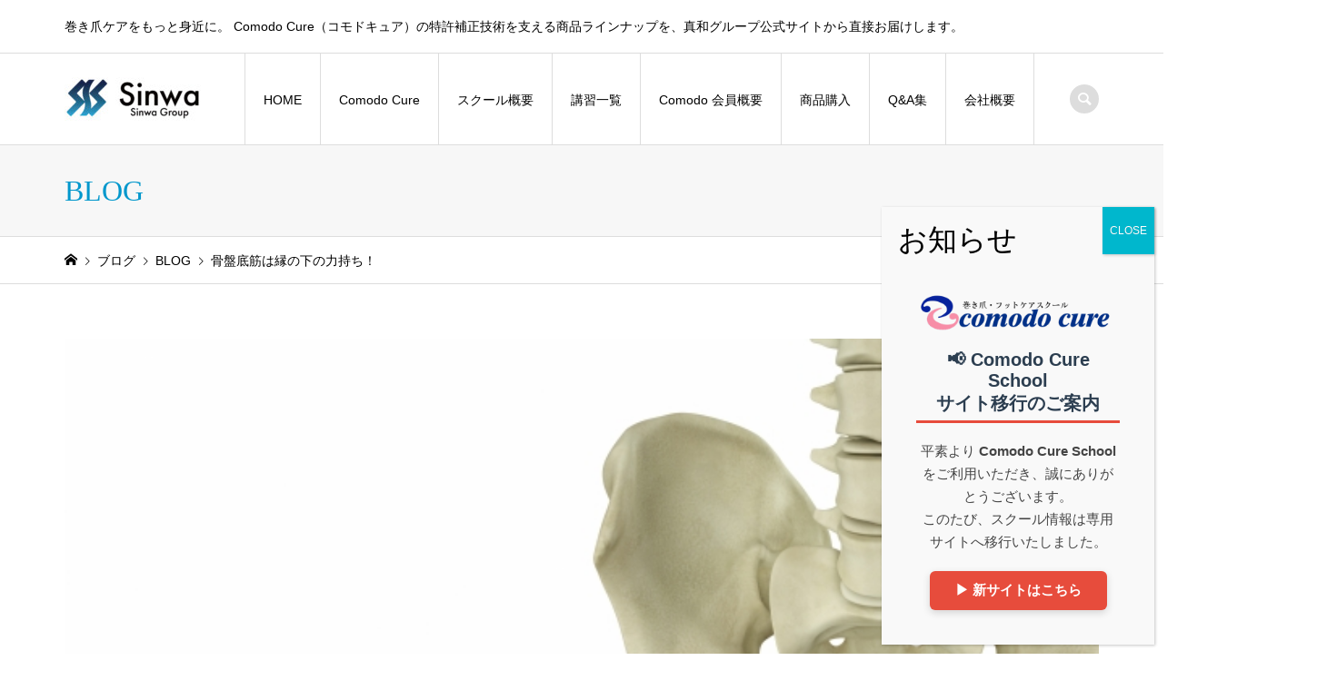

--- FILE ---
content_type: text/html; charset=UTF-8
request_url: https://sinwa-pelady.com/blog/488/
body_size: 18590
content:
<!DOCTYPE html>
<html dir="ltr" lang="ja" prefix="og: https://ogp.me/ns#">
<head >
<meta charset="UTF-8">
<meta name="description" content="こんにちは🌞真和ショッピングサイトをご覧いただき、誠にありがとうございます。">
<meta name="viewport" content="width=device-width">
<title>骨盤底筋は縁の下の力持ち！ | Comodo Cure｜巻き爪補正技術・商品販売【真和グループ公式│中部地区】</title>

		<!-- All in One SEO 4.9.3 - aioseo.com -->
	<meta name="robots" content="max-snippet:-1, max-image-preview:large, max-video-preview:-1" />
	<meta name="author" content="Harada"/>
	<meta name="google-site-verification" content="AxkvXhPLogwkNIbUQPZakgngnK1y3bNKK5uSmiEbPpc" />
	<meta name="msvalidate.01" content="718F6FB651069F07AF98CA947EAC6717" />
	<meta name="keywords" content="骨盤底筋,blog" />
	<link rel="canonical" href="https://sinwa-pelady.com/blog/488/" />
	<meta name="generator" content="All in One SEO (AIOSEO) 4.9.3" />
		<meta property="og:locale" content="ja_JP" />
		<meta property="og:site_name" content="Comodo Cure｜巻き爪補正技術・商品販売【真和グループ公式│中部地区】 | 巻き爪ケアをもっと身近に。 Comodo Cure（コモドキュア）の特許補正技術を支える商品ラインナップを、真和グループ公式サイトから直接お届けします。" />
		<meta property="og:type" content="article" />
		<meta property="og:title" content="骨盤底筋は縁の下の力持ち！ | Comodo Cure｜巻き爪補正技術・商品販売【真和グループ公式│中部地区】" />
		<meta property="og:url" content="https://sinwa-pelady.com/blog/488/" />
		<meta property="article:published_time" content="2020-10-26T09:00:01+00:00" />
		<meta property="article:modified_time" content="2020-10-24T01:15:13+00:00" />
		<meta property="article:publisher" content="https://www.facebook.com/shinwatfc" />
		<meta name="twitter:card" content="summary" />
		<meta name="twitter:site" content="@sinwagroup" />
		<meta name="twitter:title" content="骨盤底筋は縁の下の力持ち！ | Comodo Cure｜巻き爪補正技術・商品販売【真和グループ公式│中部地区】" />
		<meta name="twitter:creator" content="@sinwagroup" />
		<script type="application/ld+json" class="aioseo-schema">
			{"@context":"https:\/\/schema.org","@graph":[{"@type":"Article","@id":"https:\/\/sinwa-pelady.com\/blog\/488\/#article","name":"\u9aa8\u76e4\u5e95\u7b4b\u306f\u7e01\u306e\u4e0b\u306e\u529b\u6301\u3061\uff01 | Comodo Cure\uff5c\u5dfb\u304d\u722a\u88dc\u6b63\u6280\u8853\u30fb\u5546\u54c1\u8ca9\u58f2\u3010\u771f\u548c\u30b0\u30eb\u30fc\u30d7\u516c\u5f0f\u2502\u4e2d\u90e8\u5730\u533a\u3011","headline":"\u9aa8\u76e4\u5e95\u7b4b\u306f\u7e01\u306e\u4e0b\u306e\u529b\u6301\u3061\uff01","author":{"@id":"https:\/\/sinwa-pelady.com\/author\/harada\/#author"},"publisher":{"@id":"https:\/\/sinwa-pelady.com\/#organization"},"image":{"@type":"ImageObject","url":"https:\/\/sinwa-pelady.com\/wp-content\/uploads\/2020\/10\/1998252_s-1.jpg","width":640,"height":505},"datePublished":"2020-10-26T18:00:01+09:00","dateModified":"2020-10-24T10:15:13+09:00","inLanguage":"ja","mainEntityOfPage":{"@id":"https:\/\/sinwa-pelady.com\/blog\/488\/#webpage"},"isPartOf":{"@id":"https:\/\/sinwa-pelady.com\/blog\/488\/#webpage"},"articleSection":"BLOG, \u9aa8\u76e4\u5e95\u7b4b"},{"@type":"BreadcrumbList","@id":"https:\/\/sinwa-pelady.com\/blog\/488\/#breadcrumblist","itemListElement":[{"@type":"ListItem","@id":"https:\/\/sinwa-pelady.com#listItem","position":1,"name":"\u30db\u30fc\u30e0","item":"https:\/\/sinwa-pelady.com","nextItem":{"@type":"ListItem","@id":"https:\/\/sinwa-pelady.com\/category\/blog\/#listItem","name":"BLOG"}},{"@type":"ListItem","@id":"https:\/\/sinwa-pelady.com\/category\/blog\/#listItem","position":2,"name":"BLOG","item":"https:\/\/sinwa-pelady.com\/category\/blog\/","nextItem":{"@type":"ListItem","@id":"https:\/\/sinwa-pelady.com\/blog\/488\/#listItem","name":"\u9aa8\u76e4\u5e95\u7b4b\u306f\u7e01\u306e\u4e0b\u306e\u529b\u6301\u3061\uff01"},"previousItem":{"@type":"ListItem","@id":"https:\/\/sinwa-pelady.com#listItem","name":"\u30db\u30fc\u30e0"}},{"@type":"ListItem","@id":"https:\/\/sinwa-pelady.com\/blog\/488\/#listItem","position":3,"name":"\u9aa8\u76e4\u5e95\u7b4b\u306f\u7e01\u306e\u4e0b\u306e\u529b\u6301\u3061\uff01","previousItem":{"@type":"ListItem","@id":"https:\/\/sinwa-pelady.com\/category\/blog\/#listItem","name":"BLOG"}}]},{"@type":"Organization","@id":"https:\/\/sinwa-pelady.com\/#organization","name":"\u6709\u9650\u4f1a\u793e\u30c6\u30a3\u30fb\u30a8\u30d5\u30fb\u30b7\u30fc","description":"\u5dfb\u304d\u722a\u30b1\u30a2\u3092\u3082\u3063\u3068\u8eab\u8fd1\u306b\u3002 Comodo Cure\uff08\u30b3\u30e2\u30c9\u30ad\u30e5\u30a2\uff09\u306e\u7279\u8a31\u88dc\u6b63\u6280\u8853\u3092\u652f\u3048\u308b\u5546\u54c1\u30e9\u30a4\u30f3\u30ca\u30c3\u30d7\u3092\u3001\u771f\u548c\u30b0\u30eb\u30fc\u30d7\u516c\u5f0f\u30b5\u30a4\u30c8\u304b\u3089\u76f4\u63a5\u304a\u5c4a\u3051\u3057\u307e\u3059\u3002","url":"https:\/\/sinwa-pelady.com\/","telephone":"+81525261104","sameAs":["https:\/\/www.facebook.com\/shinwatfc","https:\/\/twitter.com\/sinwagroup","https:\/\/www.instagram.com\/sinwa_group\/","https:\/\/www.youtube.com\/channel\/UC1BkFfdrV7X1N7j2nAJT5lw"]},{"@type":"Person","@id":"https:\/\/sinwa-pelady.com\/author\/harada\/#author","url":"https:\/\/sinwa-pelady.com\/author\/harada\/","name":"Harada","image":{"@type":"ImageObject","@id":"https:\/\/sinwa-pelady.com\/blog\/488\/#authorImage","url":"https:\/\/secure.gravatar.com\/avatar\/1ae7498eee3503ba247d0284ae9fcb13abd61e69ab4f8a51afbcea7269318404?s=96&d=mm&r=g","width":96,"height":96,"caption":"Harada"}},{"@type":"WebPage","@id":"https:\/\/sinwa-pelady.com\/blog\/488\/#webpage","url":"https:\/\/sinwa-pelady.com\/blog\/488\/","name":"\u9aa8\u76e4\u5e95\u7b4b\u306f\u7e01\u306e\u4e0b\u306e\u529b\u6301\u3061\uff01 | Comodo Cure\uff5c\u5dfb\u304d\u722a\u88dc\u6b63\u6280\u8853\u30fb\u5546\u54c1\u8ca9\u58f2\u3010\u771f\u548c\u30b0\u30eb\u30fc\u30d7\u516c\u5f0f\u2502\u4e2d\u90e8\u5730\u533a\u3011","inLanguage":"ja","isPartOf":{"@id":"https:\/\/sinwa-pelady.com\/#website"},"breadcrumb":{"@id":"https:\/\/sinwa-pelady.com\/blog\/488\/#breadcrumblist"},"author":{"@id":"https:\/\/sinwa-pelady.com\/author\/harada\/#author"},"creator":{"@id":"https:\/\/sinwa-pelady.com\/author\/harada\/#author"},"image":{"@type":"ImageObject","url":"https:\/\/sinwa-pelady.com\/wp-content\/uploads\/2020\/10\/1998252_s-1.jpg","@id":"https:\/\/sinwa-pelady.com\/blog\/488\/#mainImage","width":640,"height":505},"primaryImageOfPage":{"@id":"https:\/\/sinwa-pelady.com\/blog\/488\/#mainImage"},"datePublished":"2020-10-26T18:00:01+09:00","dateModified":"2020-10-24T10:15:13+09:00"},{"@type":"WebSite","@id":"https:\/\/sinwa-pelady.com\/#website","url":"https:\/\/sinwa-pelady.com\/","name":"\u300cComodo Cure\u300d\u5dfb\u304d\u722a\u88dc\u6b63\uff08\u4e2d\u90e8\uff0f\u540d\u53e4\u5c4b\u6821\uff09\u3010\u30b3\u30e2\u30c9\u30ad\u30e5\u30a2\u3011","description":"\u5dfb\u304d\u722a\u30b1\u30a2\u3092\u3082\u3063\u3068\u8eab\u8fd1\u306b\u3002 Comodo Cure\uff08\u30b3\u30e2\u30c9\u30ad\u30e5\u30a2\uff09\u306e\u7279\u8a31\u88dc\u6b63\u6280\u8853\u3092\u652f\u3048\u308b\u5546\u54c1\u30e9\u30a4\u30f3\u30ca\u30c3\u30d7\u3092\u3001\u771f\u548c\u30b0\u30eb\u30fc\u30d7\u516c\u5f0f\u30b5\u30a4\u30c8\u304b\u3089\u76f4\u63a5\u304a\u5c4a\u3051\u3057\u307e\u3059\u3002","inLanguage":"ja","publisher":{"@id":"https:\/\/sinwa-pelady.com\/#organization"}}]}
		</script>
		<!-- All in One SEO -->

<link rel='dns-prefetch' href='//stats.wp.com' />
<link rel="alternate" type="application/rss+xml" title="Comodo Cure｜巻き爪補正技術・商品販売【真和グループ公式│中部地区】 &raquo; 骨盤底筋は縁の下の力持ち！ のコメントのフィード" href="https://sinwa-pelady.com/blog/488/feed/" />
<link rel="alternate" title="oEmbed (JSON)" type="application/json+oembed" href="https://sinwa-pelady.com/wp-json/oembed/1.0/embed?url=https%3A%2F%2Fsinwa-pelady.com%2Fblog%2F488%2F" />
<link rel="alternate" title="oEmbed (XML)" type="text/xml+oembed" href="https://sinwa-pelady.com/wp-json/oembed/1.0/embed?url=https%3A%2F%2Fsinwa-pelady.com%2Fblog%2F488%2F&#038;format=xml" />
<style id='wp-img-auto-sizes-contain-inline-css' type='text/css'>
img:is([sizes=auto i],[sizes^="auto," i]){contain-intrinsic-size:3000px 1500px}
/*# sourceURL=wp-img-auto-sizes-contain-inline-css */
</style>
<link rel='stylesheet' id='sbi_styles-css' href='https://sinwa-pelady.com/wp-content/plugins/instagram-feed/css/sbi-styles.min.css?ver=6.10.0' type='text/css' media='all' />
<style id='classic-theme-styles-inline-css' type='text/css'>
/*! This file is auto-generated */
.wp-block-button__link{color:#fff;background-color:#32373c;border-radius:9999px;box-shadow:none;text-decoration:none;padding:calc(.667em + 2px) calc(1.333em + 2px);font-size:1.125em}.wp-block-file__button{background:#32373c;color:#fff;text-decoration:none}
/*# sourceURL=/wp-includes/css/classic-themes.min.css */
</style>
<link rel='stylesheet' id='wp-components-css' href='https://sinwa-pelady.com/wp-includes/css/dist/components/style.min.css?ver=6.9' type='text/css' media='all' />
<link rel='stylesheet' id='wp-preferences-css' href='https://sinwa-pelady.com/wp-includes/css/dist/preferences/style.min.css?ver=6.9' type='text/css' media='all' />
<link rel='stylesheet' id='wp-block-editor-css' href='https://sinwa-pelady.com/wp-includes/css/dist/block-editor/style.min.css?ver=6.9' type='text/css' media='all' />
<link rel='stylesheet' id='popup-maker-block-library-style-css' href='https://sinwa-pelady.com/wp-content/plugins/popup-maker/dist/packages/block-library-style.css?ver=dbea705cfafe089d65f1' type='text/css' media='all' />
<link rel='stylesheet' id='ce_responsive-css' href='https://sinwa-pelady.com/wp-content/plugins/simple-embed-code/css/video-container.min.css?ver=2.5.1' type='text/css' media='all' />
<link rel='stylesheet' id='iconic-style-css' href='https://sinwa-pelady.com/wp-content/themes/iconic_tcd062/style.css?ver=1.17' type='text/css' media='all' />
<link rel='stylesheet' id='tcd-sns-style-css' href='https://sinwa-pelady.com/wp-content/themes/iconic_tcd062/css/sns-button.css?ver=1.17' type='text/css' media='all' />
<link rel='stylesheet' id='tablepress-default-css' href='https://sinwa-pelady.com/wp-content/plugins/tablepress/css/build/default.css?ver=3.2.6' type='text/css' media='all' />
<link rel='stylesheet' id='popup-maker-site-css' href='//sinwa-pelady.com/wp-content/uploads/pum/pum-site-styles.css?generated=1758528784&#038;ver=1.21.5' type='text/css' media='all' />
<link rel='stylesheet' id='elementor-icons-css' href='https://sinwa-pelady.com/wp-content/plugins/elementor/assets/lib/eicons/css/elementor-icons.min.css?ver=5.44.0' type='text/css' media='all' />
<link rel='stylesheet' id='elementor-frontend-css' href='https://sinwa-pelady.com/wp-content/plugins/elementor/assets/css/frontend.min.css?ver=3.32.2' type='text/css' media='all' />
<link rel='stylesheet' id='elementor-post-12-css' href='https://sinwa-pelady.com/wp-content/uploads/elementor/css/post-12.css?ver=1769190793' type='text/css' media='all' />
<link rel='stylesheet' id='sbistyles-css' href='https://sinwa-pelady.com/wp-content/plugins/instagram-feed/css/sbi-styles.min.css?ver=6.10.0' type='text/css' media='all' />
<link rel='stylesheet' id='widget-image-css' href='https://sinwa-pelady.com/wp-content/plugins/elementor/assets/css/widget-image.min.css?ver=3.32.2' type='text/css' media='all' />
<link rel='stylesheet' id='elementor-post-488-css' href='https://sinwa-pelady.com/wp-content/uploads/elementor/css/post-488.css?ver=1769199577' type='text/css' media='all' />
<link rel='stylesheet' id='elementor-gf-roboto-css' href='https://fonts.googleapis.com/css?family=Roboto:100,100italic,200,200italic,300,300italic,400,400italic,500,500italic,600,600italic,700,700italic,800,800italic,900,900italic&#038;display=auto' type='text/css' media='all' />
<link rel='stylesheet' id='elementor-gf-robotoslab-css' href='https://fonts.googleapis.com/css?family=Roboto+Slab:100,100italic,200,200italic,300,300italic,400,400italic,500,500italic,600,600italic,700,700italic,800,800italic,900,900italic&#038;display=auto' type='text/css' media='all' />
<script type="text/javascript" src="https://sinwa-pelady.com/wp-includes/js/jquery/jquery.min.js?ver=3.7.1" id="jquery-core-js"></script>
<script type="text/javascript" src="https://sinwa-pelady.com/wp-includes/js/jquery/jquery-migrate.min.js?ver=3.4.1" id="jquery-migrate-js"></script>
<script type="text/javascript" src="https://sinwa-pelady.com/wp-content/themes/iconic_tcd062/js/comment.js?ver=1.17" id="iconic-comment-js"></script>
<link rel="https://api.w.org/" href="https://sinwa-pelady.com/wp-json/" /><link rel="alternate" title="JSON" type="application/json" href="https://sinwa-pelady.com/wp-json/wp/v2/posts/488" /><link rel="EditURI" type="application/rsd+xml" title="RSD" href="https://sinwa-pelady.com/xmlrpc.php?rsd" />
<meta name="generator" content="WordPress 6.9" />
<link rel='shortlink' href='https://sinwa-pelady.com/?p=488' />
	<style>img#wpstats{display:none}</style>
		<link rel="shortcut icon" href="https://sinwa-pelady.com/wp-content/uploads/2020/09/2375907_vertical_1.png">
<style>
.p-article-news__date, .p-wc-headline, #wdgctToCart a { color: #0097cc; }
.p-button, .p-global-nav .sub-menu .current-menu-item > a, .p-page-links > span, .p-pager__item .current, .p-headline, .p-widget-sidebar .p-widget__title, .c-comment__form-submit:hover, .p-widget-sidebar.widget_block .wp-block-heading, .c-comment__password-protected, .c-pw__btn--register, .c-pw__btn, .slick-arrow, .slick-dots li.slick-active button, .widget_welcart_login input#member_loginw, .widget_welcart_login input#member_login, #wdgctToCheckout a, #kuroneko_web-dialog #kuroneko_web_token_next { background-color: #0097cc; }
#kuroneko_web-dialog #kuroneko_web_token_cancel { background-color: #80cbe6; }
.p-page-links > span, .p-pager__item .current, .slick-dots li.slick-active button, .p-cb__item-header, .p-entry-item__cart dl.item-sku dd input[type="radio"]:checked + label, .p-entry-item__cart dl.item-sku dd label:hover { border-color: #0097cc; }
.c-comment__tab-item.is-active a, .c-comment__tab-item a:hover, .c-comment__tab-item.is-active p { background-color: #0097cc; border-color: #0097cc; }
.c-comment__tab-item.is-active a:after, .c-comment__tab-item.is-active p:after { border-top-color: #0097cc; }
.p-widget-categories .current-cat-item > a { background-color: rgba(0, 151, 204, 0.15); }
a:hover, .p-header__welcart-nav li a:hover, .p-widget-categories .toggle-children:hover, #wdgctToCart a:hover { color: #006689; }
.p-button:hover, .p-page-links a:hover, .p-pager__item a:hover, .p-search-button:hover, .p-pagetop a:hover, .p-footer-search__submit:hover, .p-widget .searchform #searchsubmit:hover, .p-widget-search .p-widget-search__submit:hover, a.p-cb__item-archive-button:hover, .slick-arrow:hover, .slick-dots li:hover button, .widget_welcart_search #searchsubmit:hover, .widget_welcart_login input#member_loginw:hover, .widget_welcart_login input#member_login:hover, #wdgctToCheckout a:hover, #kuroneko_web-dialog #kuroneko_web_token_next:hover, #kuroneko_web-dialog #kuroneko_web_token_cancel:hover { background-color: #006689; }
.p-page-links a:hover, .p-pager__item a:hover, .slick-dots li:hover button { border-color: #006689; }
.p-entry__body a, .custom-html-widget a { color: #0097cc; }
.p-entry__body a:hover, .custom-html-widget a:hover { color: #006689; }
body, input, textarea, .p-entry-item__title .p-article__soldout { font-family: "Segoe UI", Verdana, "游ゴシック", YuGothic, "Hiragino Kaku Gothic ProN", Meiryo, sans-serif; }
.p-logo, .p-entry__title, .p-page-header__title, .p-index-slider__item-catch, .p-cb__item-headline, .p-index-banner__headline, .p-index-boxes__item-headline {
font-family: "Times New Roman", "游明朝", "Yu Mincho", "游明朝体", "YuMincho", "ヒラギノ明朝 Pro W3", "Hiragino Mincho Pro", "HiraMinProN-W3", "HGS明朝E", "ＭＳ Ｐ明朝", "MS PMincho", serif;
font-weight: 500;
}
.c-load--type1 { border: 3px solid rgba(153, 153, 153, 0.2); border-top-color: #000000; }
.p-hover-effect--type1:hover img { -webkit-transform: scale(1.1) rotate(2deg); transform: scale(1.1) rotate(2deg); }
.p-hover-effect--type2 img { margin-left: -8px; }
.p-hover-effect--type2:hover img { margin-left: 8px; }
.p-hover-effect--type2:hover .p-hover-effect__image { background: #000000; }
.p-hover-effect--type2:hover img { opacity: 0.5 }
.p-hover-effect--type3:hover .p-hover-effect__image { background: #000000; }
.p-hover-effect--type3:hover img { opacity: 0.5; }
.p-entry__title { font-size: 32px; }
.p-entry__title, .p-article__title { color: #000000 }
.p-entry__body { font-size: 14px; }
.p-entry__body { color: #000000; }
.p-entry-news__title { font-size: 28px; }
.p-entry-news__title, .p-article-news__title { color: #000000 }
.p-entry-news__body { color: #000000; font-size: 14px; }
.p-entry-item__title { font-size: 28px; }
.p-entry-item__title, .p-article-item__title, .p-article__price { color: #000000; }
.p-entry-item__body, p-wc__body { color: #000000; font-size: 14px; }
.p-price { color: #d80000; }
.p-entry-item__price { font-size: 22px; }
body.l-header__fix .is-header-fixed .l-header__bar { background: rgba(255, 255, 255, 1); }
.l-header { background: rgba(255, 255, 255, 1); }
.l-header a, .p-global-nav a { color: #000000; }
.p-header__logo--text { font-size: 36px; }
.p-header__welcart-nav__member a, .p-header__welcart-nav__cart a, .p-cart-button .p-header__welcart-nav__badge { background-color: #0097cc; }
.p-header__welcart-nav__member a:hover, .p-header__welcart-nav__cart a:hover, .p-cart-button:hover .p-header__welcart-nav__badge { background-color: #006689; }
.p-global-nav > li > a::after, .p-global-nav > li.current-menu-item > a::after { background-color: #000000; }
.p-megamenu__bg, .p-global-nav .sub-menu { background-color: #f7f7f7; }
.p-megamenu a, .p-global-nav .sub-menu a { color: #000000; }
.p-megamenu a:hover, .p-megamenu li.is-active > a, .p-global-nav .sub-menu a:hover { background-color: #006689; color: #ffffff; }
.p-page-header { background-color: #f7f7f7; }
.p-page-header__title { color: #0097cc; }
.p-page-header__desc { color: #000000; }
.p-footer-widget-area { background-color: #f7f7f7; color: #000000; }
.p-footer-widget-area .p-widget__title,.p-footer-widget-area  .widget_block .wp-block-heading { color: #000000; }
.p-footer-widget-area a, .p-footer-widget-area .toggle-children { color: #000000; }
.p-footer-widget-area a:hover { color: #006689; }
@media only screen and (max-width: 991px) {
	.l-header__bar { background-color: rgba(255, 255, 255, 1); }
	.p-header__logo--text { font-size: 26px; }
	.p-global-nav { background-color: rgba(247,247,247, 1); }
	.p-global-nav a { color: #000000; }
	.p-global-nav a:hover { background-color: rgba(0,102,137, 1); color: #ffffff; }
	.p-header-view-cart { background-color: rgba(255, 255, 255, 1); }
	.p-entry__title { font-size: 20px; }
	.p-entry__body { font-size: 14px; }
	.p-entry-news__title { font-size: 20px; }
	.p-entry-news__body { font-size: 14px; }
	.p-entry-item__title { font-size: 20px; }
	.p-entry-item__body, p-wc__body { font-size: 14px; }
	.p-entry-item__price { font-size: 20px; }
}
</style>
<meta name="generator" content="Elementor 3.32.2; features: additional_custom_breakpoints; settings: css_print_method-external, google_font-enabled, font_display-auto">
<style type="text/css">

</style>
			<style>
				.e-con.e-parent:nth-of-type(n+4):not(.e-lazyloaded):not(.e-no-lazyload),
				.e-con.e-parent:nth-of-type(n+4):not(.e-lazyloaded):not(.e-no-lazyload) * {
					background-image: none !important;
				}
				@media screen and (max-height: 1024px) {
					.e-con.e-parent:nth-of-type(n+3):not(.e-lazyloaded):not(.e-no-lazyload),
					.e-con.e-parent:nth-of-type(n+3):not(.e-lazyloaded):not(.e-no-lazyload) * {
						background-image: none !important;
					}
				}
				@media screen and (max-height: 640px) {
					.e-con.e-parent:nth-of-type(n+2):not(.e-lazyloaded):not(.e-no-lazyload),
					.e-con.e-parent:nth-of-type(n+2):not(.e-lazyloaded):not(.e-no-lazyload) * {
						background-image: none !important;
					}
				}
			</style>
			<link rel="alternate" type="application/rss+xml" title="RSS" href="https://sinwa-pelady.com/rsslatest.xml" /><style id='global-styles-inline-css' type='text/css'>
:root{--wp--preset--aspect-ratio--square: 1;--wp--preset--aspect-ratio--4-3: 4/3;--wp--preset--aspect-ratio--3-4: 3/4;--wp--preset--aspect-ratio--3-2: 3/2;--wp--preset--aspect-ratio--2-3: 2/3;--wp--preset--aspect-ratio--16-9: 16/9;--wp--preset--aspect-ratio--9-16: 9/16;--wp--preset--color--black: #000000;--wp--preset--color--cyan-bluish-gray: #abb8c3;--wp--preset--color--white: #ffffff;--wp--preset--color--pale-pink: #f78da7;--wp--preset--color--vivid-red: #cf2e2e;--wp--preset--color--luminous-vivid-orange: #ff6900;--wp--preset--color--luminous-vivid-amber: #fcb900;--wp--preset--color--light-green-cyan: #7bdcb5;--wp--preset--color--vivid-green-cyan: #00d084;--wp--preset--color--pale-cyan-blue: #8ed1fc;--wp--preset--color--vivid-cyan-blue: #0693e3;--wp--preset--color--vivid-purple: #9b51e0;--wp--preset--gradient--vivid-cyan-blue-to-vivid-purple: linear-gradient(135deg,rgb(6,147,227) 0%,rgb(155,81,224) 100%);--wp--preset--gradient--light-green-cyan-to-vivid-green-cyan: linear-gradient(135deg,rgb(122,220,180) 0%,rgb(0,208,130) 100%);--wp--preset--gradient--luminous-vivid-amber-to-luminous-vivid-orange: linear-gradient(135deg,rgb(252,185,0) 0%,rgb(255,105,0) 100%);--wp--preset--gradient--luminous-vivid-orange-to-vivid-red: linear-gradient(135deg,rgb(255,105,0) 0%,rgb(207,46,46) 100%);--wp--preset--gradient--very-light-gray-to-cyan-bluish-gray: linear-gradient(135deg,rgb(238,238,238) 0%,rgb(169,184,195) 100%);--wp--preset--gradient--cool-to-warm-spectrum: linear-gradient(135deg,rgb(74,234,220) 0%,rgb(151,120,209) 20%,rgb(207,42,186) 40%,rgb(238,44,130) 60%,rgb(251,105,98) 80%,rgb(254,248,76) 100%);--wp--preset--gradient--blush-light-purple: linear-gradient(135deg,rgb(255,206,236) 0%,rgb(152,150,240) 100%);--wp--preset--gradient--blush-bordeaux: linear-gradient(135deg,rgb(254,205,165) 0%,rgb(254,45,45) 50%,rgb(107,0,62) 100%);--wp--preset--gradient--luminous-dusk: linear-gradient(135deg,rgb(255,203,112) 0%,rgb(199,81,192) 50%,rgb(65,88,208) 100%);--wp--preset--gradient--pale-ocean: linear-gradient(135deg,rgb(255,245,203) 0%,rgb(182,227,212) 50%,rgb(51,167,181) 100%);--wp--preset--gradient--electric-grass: linear-gradient(135deg,rgb(202,248,128) 0%,rgb(113,206,126) 100%);--wp--preset--gradient--midnight: linear-gradient(135deg,rgb(2,3,129) 0%,rgb(40,116,252) 100%);--wp--preset--font-size--small: 13px;--wp--preset--font-size--medium: 20px;--wp--preset--font-size--large: 36px;--wp--preset--font-size--x-large: 42px;--wp--preset--spacing--20: 0.44rem;--wp--preset--spacing--30: 0.67rem;--wp--preset--spacing--40: 1rem;--wp--preset--spacing--50: 1.5rem;--wp--preset--spacing--60: 2.25rem;--wp--preset--spacing--70: 3.38rem;--wp--preset--spacing--80: 5.06rem;--wp--preset--shadow--natural: 6px 6px 9px rgba(0, 0, 0, 0.2);--wp--preset--shadow--deep: 12px 12px 50px rgba(0, 0, 0, 0.4);--wp--preset--shadow--sharp: 6px 6px 0px rgba(0, 0, 0, 0.2);--wp--preset--shadow--outlined: 6px 6px 0px -3px rgb(255, 255, 255), 6px 6px rgb(0, 0, 0);--wp--preset--shadow--crisp: 6px 6px 0px rgb(0, 0, 0);}:where(.is-layout-flex){gap: 0.5em;}:where(.is-layout-grid){gap: 0.5em;}body .is-layout-flex{display: flex;}.is-layout-flex{flex-wrap: wrap;align-items: center;}.is-layout-flex > :is(*, div){margin: 0;}body .is-layout-grid{display: grid;}.is-layout-grid > :is(*, div){margin: 0;}:where(.wp-block-columns.is-layout-flex){gap: 2em;}:where(.wp-block-columns.is-layout-grid){gap: 2em;}:where(.wp-block-post-template.is-layout-flex){gap: 1.25em;}:where(.wp-block-post-template.is-layout-grid){gap: 1.25em;}.has-black-color{color: var(--wp--preset--color--black) !important;}.has-cyan-bluish-gray-color{color: var(--wp--preset--color--cyan-bluish-gray) !important;}.has-white-color{color: var(--wp--preset--color--white) !important;}.has-pale-pink-color{color: var(--wp--preset--color--pale-pink) !important;}.has-vivid-red-color{color: var(--wp--preset--color--vivid-red) !important;}.has-luminous-vivid-orange-color{color: var(--wp--preset--color--luminous-vivid-orange) !important;}.has-luminous-vivid-amber-color{color: var(--wp--preset--color--luminous-vivid-amber) !important;}.has-light-green-cyan-color{color: var(--wp--preset--color--light-green-cyan) !important;}.has-vivid-green-cyan-color{color: var(--wp--preset--color--vivid-green-cyan) !important;}.has-pale-cyan-blue-color{color: var(--wp--preset--color--pale-cyan-blue) !important;}.has-vivid-cyan-blue-color{color: var(--wp--preset--color--vivid-cyan-blue) !important;}.has-vivid-purple-color{color: var(--wp--preset--color--vivid-purple) !important;}.has-black-background-color{background-color: var(--wp--preset--color--black) !important;}.has-cyan-bluish-gray-background-color{background-color: var(--wp--preset--color--cyan-bluish-gray) !important;}.has-white-background-color{background-color: var(--wp--preset--color--white) !important;}.has-pale-pink-background-color{background-color: var(--wp--preset--color--pale-pink) !important;}.has-vivid-red-background-color{background-color: var(--wp--preset--color--vivid-red) !important;}.has-luminous-vivid-orange-background-color{background-color: var(--wp--preset--color--luminous-vivid-orange) !important;}.has-luminous-vivid-amber-background-color{background-color: var(--wp--preset--color--luminous-vivid-amber) !important;}.has-light-green-cyan-background-color{background-color: var(--wp--preset--color--light-green-cyan) !important;}.has-vivid-green-cyan-background-color{background-color: var(--wp--preset--color--vivid-green-cyan) !important;}.has-pale-cyan-blue-background-color{background-color: var(--wp--preset--color--pale-cyan-blue) !important;}.has-vivid-cyan-blue-background-color{background-color: var(--wp--preset--color--vivid-cyan-blue) !important;}.has-vivid-purple-background-color{background-color: var(--wp--preset--color--vivid-purple) !important;}.has-black-border-color{border-color: var(--wp--preset--color--black) !important;}.has-cyan-bluish-gray-border-color{border-color: var(--wp--preset--color--cyan-bluish-gray) !important;}.has-white-border-color{border-color: var(--wp--preset--color--white) !important;}.has-pale-pink-border-color{border-color: var(--wp--preset--color--pale-pink) !important;}.has-vivid-red-border-color{border-color: var(--wp--preset--color--vivid-red) !important;}.has-luminous-vivid-orange-border-color{border-color: var(--wp--preset--color--luminous-vivid-orange) !important;}.has-luminous-vivid-amber-border-color{border-color: var(--wp--preset--color--luminous-vivid-amber) !important;}.has-light-green-cyan-border-color{border-color: var(--wp--preset--color--light-green-cyan) !important;}.has-vivid-green-cyan-border-color{border-color: var(--wp--preset--color--vivid-green-cyan) !important;}.has-pale-cyan-blue-border-color{border-color: var(--wp--preset--color--pale-cyan-blue) !important;}.has-vivid-cyan-blue-border-color{border-color: var(--wp--preset--color--vivid-cyan-blue) !important;}.has-vivid-purple-border-color{border-color: var(--wp--preset--color--vivid-purple) !important;}.has-vivid-cyan-blue-to-vivid-purple-gradient-background{background: var(--wp--preset--gradient--vivid-cyan-blue-to-vivid-purple) !important;}.has-light-green-cyan-to-vivid-green-cyan-gradient-background{background: var(--wp--preset--gradient--light-green-cyan-to-vivid-green-cyan) !important;}.has-luminous-vivid-amber-to-luminous-vivid-orange-gradient-background{background: var(--wp--preset--gradient--luminous-vivid-amber-to-luminous-vivid-orange) !important;}.has-luminous-vivid-orange-to-vivid-red-gradient-background{background: var(--wp--preset--gradient--luminous-vivid-orange-to-vivid-red) !important;}.has-very-light-gray-to-cyan-bluish-gray-gradient-background{background: var(--wp--preset--gradient--very-light-gray-to-cyan-bluish-gray) !important;}.has-cool-to-warm-spectrum-gradient-background{background: var(--wp--preset--gradient--cool-to-warm-spectrum) !important;}.has-blush-light-purple-gradient-background{background: var(--wp--preset--gradient--blush-light-purple) !important;}.has-blush-bordeaux-gradient-background{background: var(--wp--preset--gradient--blush-bordeaux) !important;}.has-luminous-dusk-gradient-background{background: var(--wp--preset--gradient--luminous-dusk) !important;}.has-pale-ocean-gradient-background{background: var(--wp--preset--gradient--pale-ocean) !important;}.has-electric-grass-gradient-background{background: var(--wp--preset--gradient--electric-grass) !important;}.has-midnight-gradient-background{background: var(--wp--preset--gradient--midnight) !important;}.has-small-font-size{font-size: var(--wp--preset--font-size--small) !important;}.has-medium-font-size{font-size: var(--wp--preset--font-size--medium) !important;}.has-large-font-size{font-size: var(--wp--preset--font-size--large) !important;}.has-x-large-font-size{font-size: var(--wp--preset--font-size--x-large) !important;}
/*# sourceURL=global-styles-inline-css */
</style>
</head>
<body class="wp-singular post-template-default single single-post postid-488 single-format-standard wp-embed-responsive wp-theme-iconic_tcd062 l-header__fix elementor-default elementor-kit-12 elementor-page elementor-page-488">
<header id="js-header" class="l-header">
	<div class="p-header__top">
		<div class="p-header__top__inner l-inner">
			<div class="p-header-description">巻き爪ケアをもっと身近に。 Comodo Cure（コモドキュア）の特許補正技術を支える商品ラインナップを、真和グループ公式サイトから直接お届けします。</div>
		</div>
	</div>
	<div class="l-header__bar p-header__bar">
		<div class="p-header__bar__inner l-inner">
			<div class="p-logo p-header__logo">
				<a href="https://sinwa-pelady.com/"><img src="https://sinwa-pelady.com/wp-content/uploads/2023/08/2375907_cmyk_horizontal_1-e1692927649108.jpg" alt="Comodo Cure｜巻き爪補正技術・商品販売【真和グループ公式│中部地区】"></a>
			</div>
			<div class="p-logo p-header__logo--mobile">
				<a href="https://sinwa-pelady.com/"><img src="https://sinwa-pelady.com/wp-content/uploads/2020/09/rogo.png" alt="Comodo Cure｜巻き爪補正技術・商品販売【真和グループ公式│中部地区】"></a>
			</div>
			<a href="#" id="js-menu-button" class="p-menu-button c-menu-button"></a>
<nav class="p-global-nav__container"><ul id="js-global-nav" class="p-global-nav"><li id="menu-item-48" class="menu-item menu-item-type-custom menu-item-object-custom menu-item-home menu-item-48"><a href="https://sinwa-pelady.com/">HOME<span></span></a></li>
<li id="menu-item-800" class="menu-item menu-item-type-post_type menu-item-object-page menu-item-has-children menu-item-800"><a href="https://sinwa-pelady.com/comodocure/">Comodo Cure<span></span></a>
<ul class="sub-menu">
	<li id="menu-item-961" class="menu-item menu-item-type-post_type menu-item-object-page menu-item-961"><a href="https://sinwa-pelady.com/comodocure/">▶Comodo Cure とは<span></span></a></li>
	<li id="menu-item-897" class="menu-item menu-item-type-post_type menu-item-object-page menu-item-897"><a href="https://sinwa-pelady.com/comodocure/flow/">▶認定までの流れ<span></span></a></li>
	<li id="menu-item-896" class="menu-item menu-item-type-post_type menu-item-object-page menu-item-896"><a href="https://sinwa-pelady.com/comodocure/start/">▶器具・機材 商品一覧<span></span></a></li>
	<li id="menu-item-900" class="menu-item menu-item-type-post_type menu-item-object-page menu-item-900"><a href="https://sinwa-pelady.com/comodocure/headquarters-branch/">▶本部・支店紹介<span></span></a></li>
	<li id="menu-item-1379" class="menu-item menu-item-type-custom menu-item-object-custom menu-item-1379"><a href="https://docs.google.com/forms/d/e/1FAIpQLSfBWMnMVWgQanS8OOOMT1Z3LyD8SfhCKZ_zjVL5fiMbLJXiCg/viewform">▶Comodo会員申請<span></span></a></li>
	<li id="menu-item-1561" class="menu-item menu-item-type-custom menu-item-object-custom menu-item-1561"><a href="https://www.youtube.com/channel/UCrVEtZrcwuBU9esBxXEjCJg">▶Youtube Channel<span></span></a></li>
	<li id="menu-item-1587" class="menu-item menu-item-type-custom menu-item-object-custom menu-item-1587"><a href="https://makitsume.sinwa-bone.com/">▶実店舗（中部地区）<span></span></a></li>
</ul>
</li>
<li id="menu-item-886" class="menu-item menu-item-type-post_type menu-item-object-page menu-item-has-children menu-item-886"><a href="https://sinwa-pelady.com/comodocure/seminar/">スクール概要<span></span></a>
<ul class="sub-menu">
	<li id="menu-item-1165" class="menu-item menu-item-type-post_type menu-item-object-page menu-item-1165"><a href="https://sinwa-pelady.com/comodocure/seminar/">▶スクールご案内トップ<span></span></a></li>
	<li id="menu-item-1090" class="menu-item menu-item-type-post_type menu-item-object-page menu-item-1090"><a href="https://sinwa-pelady.com/comodocure/seminar/beginner/">・ビギナー編（基礎編）<span></span></a></li>
	<li id="menu-item-1091" class="menu-item menu-item-type-post_type menu-item-object-page menu-item-1091"><a href="https://sinwa-pelady.com/comodocure/seminar/progress/">・プログレス編（応用編）<span></span></a></li>
	<li id="menu-item-1267" class="menu-item menu-item-type-post_type menu-item-object-page menu-item-1267"><a href="https://sinwa-pelady.com/comodocure/seminar/horny/">・スキルアップ 編<span></span></a></li>
	<li id="menu-item-1359" class="menu-item menu-item-type-post_type menu-item-object-page menu-item-1359"><a href="https://sinwa-pelady.com/comodocure/seminar/instructor/">・講師養成スクール編<span></span></a></li>
	<li id="menu-item-1362" class="menu-item menu-item-type-post_type menu-item-object-page menu-item-1362"><a href="https://sinwa-pelady.com/comodocure/seminar/transfer/">・各グレードの認定について<span></span></a></li>
</ul>
</li>
<li id="menu-item-894" class="menu-item menu-item-type-post_type menu-item-object-page menu-item-has-children menu-item-894"><a href="https://sinwa-pelady.com/comodocure/seminar/list/">講習一覧<span></span></a>
<ul class="sub-menu">
	<li id="menu-item-878" class="menu-item menu-item-type-custom menu-item-object-custom menu-item-878"><a href="https://comodocure-school.com/schedule/apply/">▶スクール申込み<span></span></a></li>
	<li id="menu-item-1455" class="menu-item menu-item-type-custom menu-item-object-custom menu-item-1455"><a href="https://sinwa-pelady.com/comodocure/seminar/terms-of-attendance/">▶受講規約<span></span></a></li>
	<li id="menu-item-1534" class="menu-item menu-item-type-post_type menu-item-object-page menu-item-1534"><a href="https://sinwa-pelady.com/comodocure/seminar/list/instructor/">▶認定講師紹介<span></span></a></li>
</ul>
</li>
<li id="menu-item-1448" class="menu-item menu-item-type-post_type menu-item-object-page menu-item-has-children menu-item-1448"><a href="https://sinwa-pelady.com/member/">Comodo 会員概要<span></span></a>
<ul class="sub-menu">
	<li id="menu-item-1378" class="menu-item menu-item-type-custom menu-item-object-custom menu-item-1378"><a href="https://docs.google.com/forms/d/e/1FAIpQLSfBWMnMVWgQanS8OOOMT1Z3LyD8SfhCKZ_zjVL5fiMbLJXiCg/viewform">▶Comodo会員申請<span></span></a></li>
	<li id="menu-item-1451" class="menu-item menu-item-type-custom menu-item-object-custom menu-item-1451"><a href="https://sinwa.official.ec/categories/5380332">▶会員様限定販売ページ<span></span></a></li>
</ul>
</li>
<li id="menu-item-58" class="menu-item menu-item-type-custom menu-item-object-custom menu-item-has-children menu-item-58"><a href="https://sinwa.official.ec/">商品購入<span></span></a>
<ul class="sub-menu">
	<li id="menu-item-1449" class="menu-item menu-item-type-custom menu-item-object-custom menu-item-1449"><a href="https://sinwa.official.ec/categories/5380332">▶会員様ページ<span></span></a></li>
	<li id="menu-item-1450" class="menu-item menu-item-type-custom menu-item-object-custom menu-item-1450"><a href="https://sinwa.official.ec/categories/5380441">▶非会員様ページ<span></span></a></li>
</ul>
</li>
<li id="menu-item-97" class="menu-item menu-item-type-post_type menu-item-object-page menu-item-97"><a href="https://sinwa-pelady.com/qa/">Q&#038;A集<span></span></a></li>
<li id="menu-item-234" class="menu-item menu-item-type-custom menu-item-object-custom menu-item-has-children menu-item-234"><a href="https://sinwa-bone.com/team/company-overview/">会社概要<span></span></a>
<ul class="sub-menu">
	<li id="menu-item-233" class="menu-item menu-item-type-custom menu-item-object-custom menu-item-233"><a href="https://sinwa-bone.com/contact/">▶お問合せ<span></span></a></li>
	<li id="menu-item-89" class="menu-item menu-item-type-post_type menu-item-object-page menu-item-89"><a href="https://sinwa-pelady.com/support/">▶PELADY商品開発協賛<span></span></a></li>
	<li id="menu-item-90" class="menu-item menu-item-type-post_type menu-item-object-page menu-item-90"><a href="https://sinwa-pelady.com/registration/">▶意匠登録証（特許）<span></span></a></li>
	<li id="menu-item-102" class="menu-item menu-item-type-post_type menu-item-object-page menu-item-privacy-policy menu-item-102"><a rel="privacy-policy" href="https://sinwa-pelady.com/policy/">▶プライバシーポリシー<span></span></a></li>
	<li id="menu-item-801" class="menu-item menu-item-type-custom menu-item-object-custom menu-item-801"><a href="https://sinwa.official.ec/law">▶特商法に基づく表記<span></span></a></li>
	<li id="menu-item-330" class="menu-item menu-item-type-post_type menu-item-object-page menu-item-has-children menu-item-330"><a href="https://sinwa-pelady.com/top/">PELADY紹介<span></span></a>
	<ul class="sub-menu">
		<li id="menu-item-337" class="menu-item menu-item-type-post_type menu-item-object-page menu-item-337"><a href="https://sinwa-pelady.com/top/main/">▶PELADYとは？<span></span></a></li>
		<li id="menu-item-338" class="menu-item menu-item-type-post_type menu-item-object-page menu-item-338"><a href="https://sinwa-pelady.com/top/why/">▶商品説明<span></span></a></li>
		<li id="menu-item-341" class="menu-item menu-item-type-post_type menu-item-object-page menu-item-341"><a href="https://sinwa-pelady.com/top/effect/">▶見込まれる効果<span></span></a></li>
		<li id="menu-item-340" class="menu-item menu-item-type-post_type menu-item-object-page menu-item-340"><a href="https://sinwa-pelady.com/top/urine/">▶尿漏れについて<span></span></a></li>
		<li id="menu-item-354" class="menu-item menu-item-type-post_type menu-item-object-page menu-item-354"><a href="https://sinwa-pelady.com/top/athlete/">▶アスリート向け紹介<span></span></a></li>
		<li id="menu-item-339" class="menu-item menu-item-type-post_type menu-item-object-page menu-item-339"><a href="https://sinwa-pelady.com/top/use/">▶使用方法<span></span></a></li>
		<li id="menu-item-161" class="menu-item menu-item-type-post_type menu-item-object-page menu-item-161"><a href="https://sinwa-pelady.com/twinpole/">※TWIN POLE<span></span></a></li>
	</ul>
</li>
</ul>
</li>
</ul></nav>
			<div class="p-header-search">
				<form action="https://sinwa-pelady.com/" method="get">
					<input type="text" name="s" value="" class="p-header-search__input" placeholder="SEARCH">
				</form>
				<a href="#" id="js-search-button" class="p-search-button c-search-button"></a>
			</div>
		</div>
	</div>
</header>
<main class="l-main">
	<header class="p-page-header">
		<div class="p-page-header__inner l-inner">
			<h1 class="p-page-header__title">BLOG</h1>
		</div>
	</header>
	<div class="p-breadcrumb c-breadcrumb">
		<ul class="p-breadcrumb__inner c-breadcrumb__inner l-inner" itemscope itemtype="http://schema.org/BreadcrumbList">
			<li class="p-breadcrumb__item c-breadcrumb__item p-breadcrumb__item--home c-breadcrumb__item--home" itemprop="itemListElement" itemscope itemtype="http://schema.org/ListItem">
				<a href="https://sinwa-pelady.com/" itemprop="item"><span itemprop="name">HOME</span></a>
				<meta itemprop="position" content="1" />
			</li>
			<li class="p-breadcrumb__item c-breadcrumb__item" itemprop="itemListElement" itemscope itemtype="http://schema.org/ListItem">
				<a href="https://sinwa-pelady.com" itemprop="item">
					<span itemprop="name">ブログ</span>
				</a>
				<meta itemprop="position" content="2" />
			</li>
			<li class="p-breadcrumb__item c-breadcrumb__item" itemprop="itemListElement" itemscope itemtype="http://schema.org/ListItem">
				<a href="https://sinwa-pelady.com/category/blog/" itemprop="item">
					<span itemprop="name">BLOG</span>
				</a>
				<meta itemprop="position" content="3" />
			</li>
			<li class="p-breadcrumb__item c-breadcrumb__item">
				<span itemprop="name">骨盤底筋は縁の下の力持ち！</span>
			</li>
		</ul>
	</div>
		<article class="p-entry l-inner">
			<div class="p-entry__inner">
				<div class="p-entry__thumbnail">
					<img width="640" height="505" src="https://sinwa-pelady.com/wp-content/uploads/2020/10/1998252_s-1.jpg" class="attachment-size5 size-size5 wp-post-image" alt="" decoding="async" />					<ul class="p-entry__meta-top p-article__meta"><li class="p-entry__meta-top--date"><time datetime="2020-10-26">2020.10.26</time></li><li class="p-entry__meta-top--category"><a href="https://sinwa-pelady.com/category/blog/">BLOG</a></li></ul>
				</div>
				<h1 class="p-entry__title">骨盤底筋は縁の下の力持ち！</h1>
				<div class="p-entry__body">
		<div data-elementor-type="wp-post" data-elementor-id="488" class="elementor elementor-488">
						<section class="elementor-section elementor-top-section elementor-element elementor-element-e458714 elementor-section-boxed elementor-section-height-default elementor-section-height-default" data-id="e458714" data-element_type="section">
						<div class="elementor-container elementor-column-gap-default">
					<div class="elementor-column elementor-col-100 elementor-top-column elementor-element elementor-element-c6de866" data-id="c6de866" data-element_type="column">
			<div class="elementor-widget-wrap elementor-element-populated">
						<div class="elementor-element elementor-element-af14a1c elementor-widget elementor-widget-text-editor" data-id="af14a1c" data-element_type="widget" data-widget_type="text-editor.default">
				<div class="elementor-widget-container">
									<p>こんにちは🌞<br />真和ショッピングサイトをご覧いただき、誠にありがとうございます。</p><p>今まで様々な体操やトレーニングをしてきた方でも<br />「骨盤底筋」という部位はなかなか馴染みがないのではないでしょうか？<br />今日は改めて、骨盤底筋の位置や役割をご紹介します！</p>								</div>
				</div>
					</div>
		</div>
					</div>
		</section>
				<section class="elementor-section elementor-top-section elementor-element elementor-element-53552b1 elementor-section-boxed elementor-section-height-default elementor-section-height-default" data-id="53552b1" data-element_type="section">
						<div class="elementor-container elementor-column-gap-default">
					<div class="elementor-column elementor-col-33 elementor-top-column elementor-element elementor-element-d84c6b5" data-id="d84c6b5" data-element_type="column">
			<div class="elementor-widget-wrap elementor-element-populated">
						<div class="elementor-element elementor-element-dbae954 elementor-widget elementor-widget-text-editor" data-id="dbae954" data-element_type="widget" data-widget_type="text-editor.default">
				<div class="elementor-widget-container">
									<p>骨盤底筋とは、<br />画像の赤く色のついた部分、<br />恥骨（ちこつ）～尾骨（びこつ）に付着し、<br />骨盤の底を支えるハンモックのような筋肉で、<br />蔵器を下から支え、排尿・排便のコントロールや、骨盤の位置整えることで姿勢を整える役割を持っている大切な筋肉です！</p>								</div>
				</div>
					</div>
		</div>
				<div class="elementor-column elementor-col-33 elementor-top-column elementor-element elementor-element-28a76af" data-id="28a76af" data-element_type="column">
			<div class="elementor-widget-wrap elementor-element-populated">
						<div class="elementor-element elementor-element-b9523a6 elementor-widget elementor-widget-image" data-id="b9523a6" data-element_type="widget" data-widget_type="image.default">
				<div class="elementor-widget-container">
															<img decoding="async" width="300" height="222" src="https://sinwa-pelady.com/wp-content/uploads/2020/10/kotubanteikin-e1603248368477-300x222.jpg" class="attachment-medium size-medium wp-image-296" alt="" />															</div>
				</div>
					</div>
		</div>
				<div class="elementor-column elementor-col-33 elementor-top-column elementor-element elementor-element-80f9a5b" data-id="80f9a5b" data-element_type="column">
			<div class="elementor-widget-wrap elementor-element-populated">
						<div class="elementor-element elementor-element-4153540 elementor-widget elementor-widget-image" data-id="4153540" data-element_type="widget" data-widget_type="image.default">
				<div class="elementor-widget-container">
															<img loading="lazy" decoding="async" width="220" height="300" src="https://sinwa-pelady.com/wp-content/uploads/2020/10/1318808-220x300.jpg" class="attachment-medium size-medium wp-image-493" alt="" />															</div>
				</div>
					</div>
		</div>
					</div>
		</section>
				<section class="elementor-section elementor-top-section elementor-element elementor-element-3d55731 elementor-section-boxed elementor-section-height-default elementor-section-height-default" data-id="3d55731" data-element_type="section">
						<div class="elementor-container elementor-column-gap-default">
					<div class="elementor-column elementor-col-100 elementor-top-column elementor-element elementor-element-f76d222" data-id="f76d222" data-element_type="column">
			<div class="elementor-widget-wrap elementor-element-populated">
						<div class="elementor-element elementor-element-3127541 elementor-widget elementor-widget-text-editor" data-id="3127541" data-element_type="widget" data-widget_type="text-editor.default">
				<div class="elementor-widget-container">
									<p>さらに女性の骨盤底筋は、<br />骨盤内にある膀胱・子宮・直腸などの臓器を支えているだけでなく、<br />出産時には産道を伸び縮みさせるという大きな役割があります！</p><p>あまり馴染みのない部位でも私たちの日常の中で、<br />とても大切な役割をしてくれている事がわかりますね！</p><p>次回は、なぜその骨盤底筋の機能が衰えてくるのか、その原因をご紹介していきます♪</p><p>今後とも、真和ショッピングサイトをよろしくお願いいたします😊</p>								</div>
				</div>
					</div>
		</div>
					</div>
		</section>
				</div>
						</div>
				<ul class="p-entry__meta c-meta-box u-clearfix">
										<li class="c-meta-box__item c-meta-box__item--category"><a href="https://sinwa-pelady.com/category/blog/" rel="category tag">BLOG</a></li>					<li class="c-meta-box__item c-meta-box__item--tag"><a href="https://sinwa-pelady.com/tag/%e9%aa%a8%e7%9b%a4%e5%ba%95%e7%ad%8b/" rel="tag">骨盤底筋</a></li>									</ul>
				<ul class="p-entry__nav c-entry-nav">
					<li class="c-entry-nav__item c-entry-nav__item--prev">
						<a href="https://sinwa-pelady.com/blog/480/" data-prev="前の記事"><span class="u-hidden-sm">【一緒に健康を目指すブログ】始めます😊</span></a>
					</li>
					<li class="c-entry-nav__item c-entry-nav__item--next">
						<a href="https://sinwa-pelady.com/blog/497/" data-next="次の記事"><span class="u-hidden-sm">年齢のせいだけじゃない！骨盤底筋が弱る原因</span></a>
					</li>
				</ul>
			</div>
			<section class="p-entry__related">
				<h2 class="p-headline">関連記事一覧</h2>
				<div class="p-entry__related-items">
					<article class="p-entry__related-item">
						<a class="p-hover-effect--type1" href="https://sinwa-pelady.com/blog/616/">
							<div class="p-entry__related-item__thumbnail p-hover-effect__image js-object-fit-cover">
								<img width="300" height="300" src="https://sinwa-pelady.com/wp-content/uploads/2020/11/1274454_m-300x300.jpg" class="attachment-size1 size-size1 wp-post-image" alt="" decoding="async" />
							</div>
							<h3 class="p-entry__related-item__title p-article__title">生理による身体の不調と骨盤底筋の関係</h3>
						</a>
					</article>
					<article class="p-entry__related-item">
						<a class="p-hover-effect--type1" href="https://sinwa-pelady.com/blog/541/">
							<div class="p-entry__related-item__thumbnail p-hover-effect__image js-object-fit-cover">
								<img width="300" height="300" src="https://sinwa-pelady.com/wp-content/uploads/2020/11/358739_m-300x300.jpg" class="attachment-size1 size-size1 wp-post-image" alt="" decoding="async" />
							</div>
							<h3 class="p-entry__related-item__title p-article__title">自分でできる！骨盤底筋の緩みチェック✅</h3>
						</a>
					</article>
					<article class="p-entry__related-item">
						<a class="p-hover-effect--type1" href="https://sinwa-pelady.com/blog/670/">
							<div class="p-entry__related-item__thumbnail p-hover-effect__image js-object-fit-cover">
								<img width="300" height="300" src="https://sinwa-pelady.com/wp-content/uploads/2020/10/795316b92fc766b0181f6fef074f03fa-300x300.jpg" class="attachment-size1 size-size1 wp-post-image" alt="" decoding="async" />
							</div>
							<h3 class="p-entry__related-item__title p-article__title">軽度の尿漏れ「女性の4人に1人が経験」</h3>
						</a>
					</article>
					<article class="p-entry__related-item">
						<a class="p-hover-effect--type1" href="https://sinwa-pelady.com/blog/645/">
							<div class="p-entry__related-item__thumbnail p-hover-effect__image js-object-fit-cover">
								<img width="300" height="300" src="https://sinwa-pelady.com/wp-content/uploads/2020/12/4060604_s-300x300.jpg" class="attachment-size1 size-size1 wp-post-image" alt="" decoding="async" />
							</div>
							<h3 class="p-entry__related-item__title p-article__title">【安全なお産に向けて】今から出来ること</h3>
						</a>
					</article>
					<article class="p-entry__related-item">
						<a class="p-hover-effect--type1" href="https://sinwa-pelady.com/blog/690/">
							<div class="p-entry__related-item__thumbnail p-hover-effect__image js-object-fit-cover">
								<img width="300" height="300" src="https://sinwa-pelady.com/wp-content/uploads/2021/01/3626334_m-300x300.jpg" class="attachment-size1 size-size1 wp-post-image" alt="" decoding="async" />
							</div>
							<h3 class="p-entry__related-item__title p-article__title">無症状も多い「子宮脱」原因や症状は？</h3>
						</a>
					</article>
					<article class="p-entry__related-item">
						<a class="p-hover-effect--type1" href="https://sinwa-pelady.com/blog/567/">
							<div class="p-entry__related-item__thumbnail p-hover-effect__image js-object-fit-cover">
								<img width="300" height="300" src="https://sinwa-pelady.com/wp-content/uploads/2020/11/2129423_s-300x300.jpg" class="attachment-size1 size-size1 wp-post-image" alt="" decoding="async" />
							</div>
							<h3 class="p-entry__related-item__title p-article__title">女性アスリートはさらに注意すべき骨盤底筋！！</h3>
						</a>
					</article>
				</div>
			</section>
		</article>
</main>
<footer class="l-footer">
	<div id="js-footer-widget" class="p-footer-widget-area p-footer-widget-area__default p-footer-widget-area__has-social-nav">
		<div class="p-footer-widget-area__inner l-inner">
<div class="p-widget p-widget-footer site_info_widget">
<div class="p-siteinfo">
<h2 class="p-siteinfo__title p-logo">Comodo Cure｜巻き爪補正技術・商品販売【真和グループ公式│中部地区】</h2>
<div class="p-siteinfo__desc">巻き爪ケアをもっと身近に。 Comodo Cure（コモドキュア）の特許補正技術を支える商品ラインナップを、真和グループ公式サイトから直接お届けします。</div>
<ul class="p-social-nav p-social-nav__mobile"><li class="p-social-nav__item p-social-nav__item--instagram"><a href="https://www.instagram.com/sinwa_group/" target="_blank"></a></li><li class="p-social-nav__item p-social-nav__item--twitter"><a href="https://twitter.com/sinwagroup" target="_blank"></a></li><li class="p-social-nav__item p-social-nav__item--facebook"><a href="https://www.facebook.com/shinwatfc" target="_blank"></a></li><li class="p-social-nav__item p-social-nav__item--youtube"><a href="https://www.youtube.com/channel/UC1BkFfdrV7X1N7j2nAJT5lw" target="_blank"></a></li><li class="p-social-nav__item p-social-nav__item--contact"><a href="https://sinwa-bone.com/contact/" target="_blank"></a></li></ul>
</div>
</div>
		</div>
	</div>
	<div class="p-copyright">
		<div class="l-inner">
			<p>Copyright &copy;<span class="u-hidden-xs"> 2026</span> Comodo Cure｜巻き爪補正技術・商品販売【真和グループ公式│中部地区】. All Rights Reserved.</p>
		</div>
	</div>
	<div id="js-pagetop" class="p-pagetop"><a href="#"></a></div>
</footer>
<script type="speculationrules">
{"prefetch":[{"source":"document","where":{"and":[{"href_matches":"/*"},{"not":{"href_matches":["/wp-*.php","/wp-admin/*","/wp-content/uploads/*","/wp-content/*","/wp-content/plugins/*","/wp-content/themes/iconic_tcd062/*","/*\\?(.+)"]}},{"not":{"selector_matches":"a[rel~=\"nofollow\"]"}},{"not":{"selector_matches":".no-prefetch, .no-prefetch a"}}]},"eagerness":"conservative"}]}
</script>
<div 
	id="pum-1695" 
	role="dialog" 
	aria-modal="false"
	aria-labelledby="pum_popup_title_1695"
	class="pum pum-overlay pum-theme-1685 pum-theme-default-theme popmake-overlay pum-overlay-disabled auto_open click_open" 
	data-popmake="{&quot;id&quot;:1695,&quot;slug&quot;:&quot;comodo-%e3%82%b9%e3%82%af%e3%83%bc%e3%83%ab%e7%a7%bb%e8%a1%8c%e5%91%8a%e7%9f%a5&quot;,&quot;theme_id&quot;:1685,&quot;cookies&quot;:[{&quot;event&quot;:&quot;on_popup_conversion&quot;,&quot;settings&quot;:{&quot;name&quot;:&quot;pum-1695&quot;,&quot;key&quot;:&quot;&quot;,&quot;session&quot;:false,&quot;path&quot;:&quot;1&quot;,&quot;time&quot;:&quot;1 month&quot;}}],&quot;triggers&quot;:[{&quot;type&quot;:&quot;auto_open&quot;,&quot;settings&quot;:{&quot;cookie_name&quot;:[&quot;pum-1695&quot;],&quot;delay&quot;:&quot;3&quot;}},{&quot;type&quot;:&quot;click_open&quot;,&quot;settings&quot;:{&quot;extra_selectors&quot;:&quot;&quot;,&quot;cookie_name&quot;:null}}],&quot;mobile_disabled&quot;:null,&quot;tablet_disabled&quot;:null,&quot;meta&quot;:{&quot;display&quot;:{&quot;stackable&quot;:&quot;1&quot;,&quot;overlay_disabled&quot;:&quot;1&quot;,&quot;scrollable_content&quot;:false,&quot;disable_reposition&quot;:false,&quot;size&quot;:&quot;custom&quot;,&quot;responsive_min_width&quot;:&quot;0px&quot;,&quot;responsive_min_width_unit&quot;:false,&quot;responsive_max_width&quot;:&quot;100px&quot;,&quot;responsive_max_width_unit&quot;:false,&quot;custom_width&quot;:&quot;300px&quot;,&quot;custom_width_unit&quot;:false,&quot;custom_height&quot;:&quot;380px&quot;,&quot;custom_height_unit&quot;:false,&quot;custom_height_auto&quot;:&quot;1&quot;,&quot;location&quot;:&quot;right bottom&quot;,&quot;position_from_trigger&quot;:false,&quot;position_top&quot;:&quot;0&quot;,&quot;position_left&quot;:&quot;10&quot;,&quot;position_bottom&quot;:&quot;10&quot;,&quot;position_right&quot;:&quot;10&quot;,&quot;position_fixed&quot;:&quot;1&quot;,&quot;animation_type&quot;:&quot;slide&quot;,&quot;animation_speed&quot;:&quot;350&quot;,&quot;animation_origin&quot;:&quot;bottom&quot;,&quot;overlay_zindex&quot;:false,&quot;zindex&quot;:&quot;1999999999&quot;},&quot;close&quot;:{&quot;text&quot;:&quot;&quot;,&quot;button_delay&quot;:&quot;0&quot;,&quot;overlay_click&quot;:false,&quot;esc_press&quot;:false,&quot;f4_press&quot;:false},&quot;click_open&quot;:[]}}">

	<div id="popmake-1695" class="pum-container popmake theme-1685 size-custom pum-position-fixed">

				
							<div id="pum_popup_title_1695" class="pum-title popmake-title">
				お知らせ			</div>
		
		
				<div class="pum-content popmake-content" tabindex="0">
			<div style="font-family: 'Hiragino Kaku Gothic ProN', Meiryo, sans-serif; text-align: center; padding: 20px;">
<p><!-- ロゴ画像 --></p>
<div style="margin-bottom: 15px;"><a href="https://comodocure-school.com/"><img fetchpriority="high" decoding="async" class="alignnone" style="max-width: 100%; height: auto; width: 600px;" src="https://sinwa-pelady.com/wp-content/uploads/2025/09/49ef72b19c9b2addea8db508ca9b00b7-e1758528630261.png" alt="Comodo Cure School ロゴ" width="600" height="140" /></a></div>
<p><!-- タイトル --></p>
<h2 style="color: #2c3e50; font-size: 20px; margin-bottom: 18px; font-weight: bold; border-bottom: 3px solid #e74c3c; display: inline-block; padding-bottom: 5px;">📢 Comodo Cure School<br />
サイト移行のご案内</h2>
<p><!-- 本文 --></p>
<p style="font-size: 15px; color: #444; line-height: 1.7; margin-bottom: 20px;">平素より <strong>Comodo Cure School</strong> をご利用いただき、誠にありがとうございます。<br />
このたび、スクール情報は専用サイトへ移行いたしました。</p>
<p><!-- ボタン --> <a style="display: inline-block; background: #e74c3c; color: #fff; padding: 12px 28px; border-radius: 6px; text-decoration: none; font-size: 15px; font-weight: bold; box-shadow: 0 3px 8px rgba(0,0,0,0.15);" href="https://comodocure-school.com/" target="_blank" rel="noopener"> ▶ 新サイトはこちら </a></p>
</div>
		</div>

				
							<button type="button" class="pum-close popmake-close" aria-label="Close">
			CLOSE			</button>
		
	</div>

</div>
<!-- Instagram Feed JS -->
<script type="text/javascript">
var sbiajaxurl = "https://sinwa-pelady.com/wp-admin/admin-ajax.php";
</script>
			<script>
				const lazyloadRunObserver = () => {
					const lazyloadBackgrounds = document.querySelectorAll( `.e-con.e-parent:not(.e-lazyloaded)` );
					const lazyloadBackgroundObserver = new IntersectionObserver( ( entries ) => {
						entries.forEach( ( entry ) => {
							if ( entry.isIntersecting ) {
								let lazyloadBackground = entry.target;
								if( lazyloadBackground ) {
									lazyloadBackground.classList.add( 'e-lazyloaded' );
								}
								lazyloadBackgroundObserver.unobserve( entry.target );
							}
						});
					}, { rootMargin: '200px 0px 200px 0px' } );
					lazyloadBackgrounds.forEach( ( lazyloadBackground ) => {
						lazyloadBackgroundObserver.observe( lazyloadBackground );
					} );
				};
				const events = [
					'DOMContentLoaded',
					'elementor/lazyload/observe',
				];
				events.forEach( ( event ) => {
					document.addEventListener( event, lazyloadRunObserver );
				} );
			</script>
			<script type="text/javascript" src="https://sinwa-pelady.com/wp-content/themes/iconic_tcd062/js/functions.js?ver=1.17" id="iconic-script-js"></script>
<script type="text/javascript" src="https://sinwa-pelady.com/wp-content/themes/iconic_tcd062/js/header-fix.js?ver=1.17" id="iconic-header-fix-js"></script>
<script type="text/javascript" src="https://sinwa-pelady.com/wp-includes/js/comment-reply.min.js?ver=6.9" id="comment-reply-js" async="async" data-wp-strategy="async" fetchpriority="low"></script>
<script type="text/javascript" src="https://sinwa-pelady.com/wp-includes/js/jquery/ui/core.min.js?ver=1.13.3" id="jquery-ui-core-js"></script>
<script type="text/javascript" src="https://sinwa-pelady.com/wp-includes/js/dist/hooks.min.js?ver=dd5603f07f9220ed27f1" id="wp-hooks-js"></script>
<script type="text/javascript" id="popup-maker-site-js-extra">
/* <![CDATA[ */
var pum_vars = {"version":"1.21.5","pm_dir_url":"https://sinwa-pelady.com/wp-content/plugins/popup-maker/","ajaxurl":"https://sinwa-pelady.com/wp-admin/admin-ajax.php","restapi":"https://sinwa-pelady.com/wp-json/pum/v1","rest_nonce":null,"default_theme":"1685","debug_mode":"","disable_tracking":"","home_url":"/","message_position":"top","core_sub_forms_enabled":"1","popups":[],"cookie_domain":"","analytics_enabled":"1","analytics_route":"analytics","analytics_api":"https://sinwa-pelady.com/wp-json/pum/v1"};
var pum_sub_vars = {"ajaxurl":"https://sinwa-pelady.com/wp-admin/admin-ajax.php","message_position":"top"};
var pum_popups = {"pum-1695":{"triggers":[{"type":"auto_open","settings":{"cookie_name":["pum-1695"],"delay":"3"}}],"cookies":[{"event":"on_popup_conversion","settings":{"name":"pum-1695","key":"","session":false,"path":"1","time":"1 month"}}],"disable_on_mobile":false,"disable_on_tablet":false,"atc_promotion":null,"explain":null,"type_section":null,"theme_id":"1685","size":"custom","responsive_min_width":"0px","responsive_max_width":"100px","custom_width":"300px","custom_height_auto":true,"custom_height":"380px","scrollable_content":false,"animation_type":"slide","animation_speed":"350","animation_origin":"bottom","open_sound":"none","custom_sound":"","location":"right bottom","position_top":"0","position_bottom":"10","position_left":"10","position_right":"10","position_from_trigger":false,"position_fixed":true,"overlay_disabled":true,"stackable":true,"disable_reposition":false,"zindex":"1999999999","close_button_delay":"0","fi_promotion":null,"close_on_form_submission":false,"close_on_form_submission_delay":"0","close_on_overlay_click":false,"close_on_esc_press":false,"close_on_f4_press":false,"disable_form_reopen":false,"disable_accessibility":false,"theme_slug":"default-theme","id":1695,"slug":"comodo-%e3%82%b9%e3%82%af%e3%83%bc%e3%83%ab%e7%a7%bb%e8%a1%8c%e5%91%8a%e7%9f%a5"}};
//# sourceURL=popup-maker-site-js-extra
/* ]]> */
</script>
<script type="text/javascript" src="//sinwa-pelady.com/wp-content/uploads/pum/pum-site-scripts.js?defer&amp;generated=1758528784&amp;ver=1.21.5" id="popup-maker-site-js"></script>
<script type="text/javascript" src="https://sinwa-pelady.com/wp-content/plugins/elementor/assets/js/webpack.runtime.min.js?ver=3.32.2" id="elementor-webpack-runtime-js"></script>
<script type="text/javascript" src="https://sinwa-pelady.com/wp-content/plugins/elementor/assets/js/frontend-modules.min.js?ver=3.32.2" id="elementor-frontend-modules-js"></script>
<script type="text/javascript" id="elementor-frontend-js-before">
/* <![CDATA[ */
var elementorFrontendConfig = {"environmentMode":{"edit":false,"wpPreview":false,"isScriptDebug":false},"i18n":{"shareOnFacebook":"Facebook \u3067\u5171\u6709","shareOnTwitter":"Twitter \u3067\u5171\u6709","pinIt":"\u30d4\u30f3\u3059\u308b","download":"\u30c0\u30a6\u30f3\u30ed\u30fc\u30c9","downloadImage":"\u753b\u50cf\u3092\u30c0\u30a6\u30f3\u30ed\u30fc\u30c9","fullscreen":"\u30d5\u30eb\u30b9\u30af\u30ea\u30fc\u30f3","zoom":"\u30ba\u30fc\u30e0","share":"\u30b7\u30a7\u30a2","playVideo":"\u52d5\u753b\u518d\u751f","previous":"\u524d","next":"\u6b21","close":"\u9589\u3058\u308b","a11yCarouselPrevSlideMessage":"\u524d\u306e\u30b9\u30e9\u30a4\u30c9","a11yCarouselNextSlideMessage":"\u6b21\u306e\u30b9\u30e9\u30a4\u30c9","a11yCarouselFirstSlideMessage":"This is the first slide","a11yCarouselLastSlideMessage":"This is the last slide","a11yCarouselPaginationBulletMessage":"\u30b9\u30e9\u30a4\u30c9\u306b\u79fb\u52d5"},"is_rtl":false,"breakpoints":{"xs":0,"sm":480,"md":768,"lg":1025,"xl":1440,"xxl":1600},"responsive":{"breakpoints":{"mobile":{"label":"\u30e2\u30d0\u30a4\u30eb\u7e26\u5411\u304d","value":767,"default_value":767,"direction":"max","is_enabled":true},"mobile_extra":{"label":"\u30e2\u30d0\u30a4\u30eb\u6a2a\u5411\u304d","value":880,"default_value":880,"direction":"max","is_enabled":false},"tablet":{"label":"\u30bf\u30d6\u30ec\u30c3\u30c8\u7e26\u30ec\u30a4\u30a2\u30a6\u30c8","value":1024,"default_value":1024,"direction":"max","is_enabled":true},"tablet_extra":{"label":"\u30bf\u30d6\u30ec\u30c3\u30c8\u6a2a\u30ec\u30a4\u30a2\u30a6\u30c8","value":1200,"default_value":1200,"direction":"max","is_enabled":false},"laptop":{"label":"\u30ce\u30fc\u30c8\u30d1\u30bd\u30b3\u30f3","value":1366,"default_value":1366,"direction":"max","is_enabled":false},"widescreen":{"label":"\u30ef\u30a4\u30c9\u30b9\u30af\u30ea\u30fc\u30f3","value":2400,"default_value":2400,"direction":"min","is_enabled":false}},"hasCustomBreakpoints":false},"version":"3.32.2","is_static":false,"experimentalFeatures":{"additional_custom_breakpoints":true,"home_screen":true,"global_classes_should_enforce_capabilities":true,"e_variables":true,"cloud-library":true,"e_opt_in_v4_page":true,"import-export-customization":true},"urls":{"assets":"https:\/\/sinwa-pelady.com\/wp-content\/plugins\/elementor\/assets\/","ajaxurl":"https:\/\/sinwa-pelady.com\/wp-admin\/admin-ajax.php","uploadUrl":"https:\/\/sinwa-pelady.com\/wp-content\/uploads"},"nonces":{"floatingButtonsClickTracking":"d267d2aa13"},"swiperClass":"swiper","settings":{"page":[],"editorPreferences":[]},"kit":{"active_breakpoints":["viewport_mobile","viewport_tablet"],"global_image_lightbox":"yes","lightbox_enable_counter":"yes","lightbox_enable_fullscreen":"yes","lightbox_enable_zoom":"yes","lightbox_enable_share":"yes","lightbox_title_src":"title","lightbox_description_src":"description"},"post":{"id":488,"title":"%E9%AA%A8%E7%9B%A4%E5%BA%95%E7%AD%8B%E3%81%AF%E7%B8%81%E3%81%AE%E4%B8%8B%E3%81%AE%E5%8A%9B%E6%8C%81%E3%81%A1%EF%BC%81%20%7C%20Comodo%20Cure%EF%BD%9C%E5%B7%BB%E3%81%8D%E7%88%AA%E8%A3%9C%E6%AD%A3%E6%8A%80%E8%A1%93%E3%83%BB%E5%95%86%E5%93%81%E8%B2%A9%E5%A3%B2%E3%80%90%E7%9C%9F%E5%92%8C%E3%82%B0%E3%83%AB%E3%83%BC%E3%83%97%E5%85%AC%E5%BC%8F%E2%94%82%E4%B8%AD%E9%83%A8%E5%9C%B0%E5%8C%BA%E3%80%91","excerpt":"","featuredImage":"https:\/\/sinwa-pelady.com\/wp-content\/uploads\/2020\/10\/1998252_s-1.jpg"}};
//# sourceURL=elementor-frontend-js-before
/* ]]> */
</script>
<script type="text/javascript" src="https://sinwa-pelady.com/wp-content/plugins/elementor/assets/js/frontend.min.js?ver=3.32.2" id="elementor-frontend-js"></script>
<script type="text/javascript" id="jetpack-stats-js-before">
/* <![CDATA[ */
_stq = window._stq || [];
_stq.push([ "view", JSON.parse("{\"v\":\"ext\",\"blog\":\"181194132\",\"post\":\"488\",\"tz\":\"9\",\"srv\":\"sinwa-pelady.com\",\"j\":\"1:15.0\"}") ]);
_stq.push([ "clickTrackerInit", "181194132", "488" ]);
//# sourceURL=jetpack-stats-js-before
/* ]]> */
</script>
<script type="text/javascript" src="https://stats.wp.com/e-202604.js" id="jetpack-stats-js" defer="defer" data-wp-strategy="defer"></script>
<script>
jQuery(function($){
	var initialized = false;
	var initialize = function(){
		if (initialized) return;
		initialized = true;

		$(document).trigger('js-initialized');
		$(window).trigger('resize').trigger('scroll');
	};

	initialize();

});
</script>
<script>!function(d,s,id){var js,fjs=d.getElementsByTagName(s)[0],p=/^http:/.test(d.location)?'http':'https';if(!d.getElementById(id)){js=d.createElement(s);js.id=id;js.src=p+'://platform.twitter.com/widgets.js';fjs.parentNode.insertBefore(js,fjs);}}(document, 'script', 'twitter-wjs');</script>
<!-- facebook share button code -->
<div id="fb-root"></div>
<script>
(function(d, s, id) {
	var js, fjs = d.getElementsByTagName(s)[0];
	if (d.getElementById(id)) return;
	js = d.createElement(s); js.id = id;
	js.src = "//connect.facebook.net/ja_JP/sdk.js#xfbml=1&version=v2.5";
	fjs.parentNode.insertBefore(js, fjs);
}(document, 'script', 'facebook-jssdk'));
</script>
</body>
</html>
